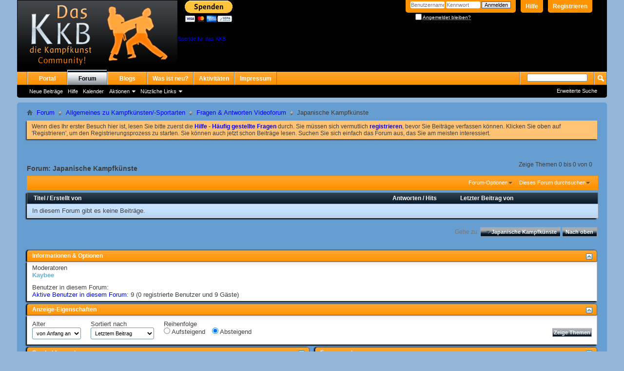

--- FILE ---
content_type: text/html; charset=ISO-8859-1
request_url: https://www.kampfkunst-board.info/forum/forumdisplay.php?123-Japanische-Kampfk%C3%BCnste&s=851715ea1cc394823c7d67b0c6f4b4ea
body_size: 10368
content:
<!DOCTYPE html PUBLIC "-//W3C//DTD XHTML 1.0 Transitional//EN" "http://www.w3.org/TR/xhtml1/DTD/xhtml1-transitional.dtd">
<html xmlns="http://www.w3.org/1999/xhtml" dir="ltr" lang="de" id="vbulletin_html">
<head>
	<meta http-equiv="Content-Type" content="text/html; charset=ISO-8859-1" />
<meta id="e_vb_meta_bburl" name="vb_meta_bburl" content="https://www.kampfkunst-board.info/forum" />
<base href="https://www.kampfkunst-board.info/forum/" /><!--[if IE]></base><![endif]-->
<meta name="generator" content="vBulletin 4.2.5" />

	<link rel="Shortcut Icon" href="https://www.kampfkunst-board.info/forum/favicon.ico" type="image/x-icon" />


		<meta name="keywords" content="Japanische Kampfkünste, KKB,Kampfkunst-Board,Kampfkunst, Kampfsport,Gesundheit,Training,Filipino,Boxen,Kickboxen,Muay Thai,MMA,BJJ,Judo,Karate,Kung Fu,Wing Tsun,Wing Chun,JuJutsu,Sambo,Luta Livre,Free Fight,UFC,Ultimate Fighting,Bruce Lee,Jeet Kune Do,Aikido,Ninja,Ninjutsu,TKD,Taekwondo,Selbsrverteidigung,SV,Security,Budo,Krafttraining" />
		<meta name="description" content="" />





	
		<script type="text/javascript" src="https://ajax.googleapis.com/ajax/libs/yui/2.9.0/build/yuiloader-dom-event/yuiloader-dom-event.js"></script>
	

<script type="text/javascript">
<!--
	if (typeof YAHOO === 'undefined') // Load ALL YUI Local
	{
		document.write('<script type="text/javascript" src="clientscript/yui/yuiloader-dom-event/yuiloader-dom-event.js?v=425"><\/script>');
		document.write('<script type="text/javascript" src="clientscript/yui/connection/connection-min.js?v=425"><\/script>');
		var yuipath = 'clientscript/yui';
		var yuicombopath = '';
		var remoteyui = false;
	}
	else	// Load Rest of YUI remotely (where possible)
	{
		var yuipath = 'https://ajax.googleapis.com/ajax/libs/yui/2.9.0/build';
		var yuicombopath = '';
		var remoteyui = true;
		if (!yuicombopath)
		{
			document.write('<script type="text/javascript" src="https://ajax.googleapis.com/ajax/libs/yui/2.9.0/build/connection/connection-min.js?v=425"><\/script>');
		}
	}
	var SESSIONURL = "s=212dc10dc6c33257ce705514a23d94a2&";
	var SECURITYTOKEN = "guest";
	var IMGDIR_MISC = "https://www.kampfkunst-board.info/forum/images/misc";
	var IMGDIR_BUTTON = "https://www.kampfkunst-board.info/forum/images/buttons";
	var vb_disable_ajax = parseInt("0", 10);
	var SIMPLEVERSION = "425";
	var BBURL = "https://www.kampfkunst-board.info/forum";
	var LOGGEDIN = 0 > 0 ? true : false;
	var THIS_SCRIPT = "forumdisplay";
	var RELPATH = "forumdisplay.php?123-Japanische-Kampfk%C3%BCnste";
	var PATHS = {
		forum : "https://www.kampfkunst-board.info/forum",
		cms   : "https://www.kampfkunst-board.info",
		blog  : ""
	};
	var AJAXBASEURL = "https://www.kampfkunst-board.info/forum/";
// -->
</script>
<script type="text/javascript" src="https://www.kampfkunst-board.info/forum/clientscript/vbulletin-core.js?v=425"></script>



	<link rel="alternate" type="application/rss+xml" title="Kampfkunst-Board RSS-Feed" href="https://www.kampfkunst-board.info/forum/external.php?type=RSS2" />
	
		<link rel="alternate" type="application/rss+xml" title="Kampfkunst-Board - Japanische Kampfkünste - RSS-Feed" href="https://www.kampfkunst-board.info/forum/external.php?type=RSS2&amp;forumids=123" />
	



	<link rel="stylesheet" type="text/css" href="clientscript/vbulletin_css/style00045l/main-rollup.css?d=1575363100" />
        

	<!--[if lt IE 8]>
	<link rel="stylesheet" type="text/css" href="clientscript/vbulletin_css/style00045l/popupmenu-ie.css?d=1575363100" />
	<link rel="stylesheet" type="text/css" href="clientscript/vbulletin_css/style00045l/vbulletin-ie.css?d=1575363100" />
	<link rel="stylesheet" type="text/css" href="clientscript/vbulletin_css/style00045l/vbulletin-chrome-ie.css?d=1575363100" />
	<link rel="stylesheet" type="text/css" href="clientscript/vbulletin_css/style00045l/vbulletin-formcontrols-ie.css?d=1575363100" />
	<link rel="stylesheet" type="text/css" href="clientscript/vbulletin_css/style00045l/editor-ie.css?d=1575363100" />
	<![endif]-->


        <link href="https://groups.tapatalk-cdn.com/static/manifest/manifest.json" rel="manifest">
        
        <meta name="apple-itunes-app" content="app-id=307880732, affiliate-data=at=10lR7C, app-argument=tapatalk://www.kampfkunst-board.info/forum?location=forum&page=1&perpage=35&fid=123" />
        
	<title>Japanische Kampfkünste</title>
	
	<script type="text/javascript" src="clientscript/vbulletin_read_marker.js?v=425"></script>
	
	
		<link rel="stylesheet" type="text/css" href="clientscript/vbulletin_css/style00045l/forumdisplay-rollup.css?d=1575363100" />
	

	<!--[if lt IE 8]>
	<script type="text/javascript" src="clientscript/vbulletin-threadlist-ie.js?v=425"></script>
		<link rel="stylesheet" type="text/css" href="clientscript/vbulletin_css/style00045l/toolsmenu-ie.css?d=1575363100" />
	<link rel="stylesheet" type="text/css" href="clientscript/vbulletin_css/style00045l/forumbits-ie.css?d=1575363100" />
	<link rel="stylesheet" type="text/css" href="clientscript/vbulletin_css/style00045l/forumdisplay-ie.css?d=1575363100" />
	<link rel="stylesheet" type="text/css" href="clientscript/vbulletin_css/style00045l/threadlist-ie.css?d=1575363100" />
	<link rel="stylesheet" type="text/css" href="clientscript/vbulletin_css/style00045l/options-ie.css?d=1575363100" />
	<![endif]-->
	<link rel="stylesheet" type="text/css" href="clientscript/vbulletin_css/style00045l/additional.css?d=1575363100" />

</head>

<body>

<div class="above_body"> <!-- closing tag is in template navbar -->
<div id="header" class="floatcontainer doc_header">
	<div><a name="top" href="https://www.kampfkunst-board.info/forum/forum.php?s=212dc10dc6c33257ce705514a23d94a2" class="logo-image"><img src="https://www.kampfkunst-board.info/forum/roland/kkb_logo.png" alt="Kampfkunst-Board - Powered by vBulletin" /></a></div>
	<div id="toplinks" class="toplinks">
		
			<ul class="nouser">
			
				<li><a href="register.php?s=212dc10dc6c33257ce705514a23d94a2" rel="nofollow">Registrieren</a></li>
			
				<li><a rel="help" href="faq.php?s=212dc10dc6c33257ce705514a23d94a2">Hilfe</a></li>
				<li>
			<script type="text/javascript" src="clientscript/vbulletin_md5.js?v=425"></script>
			<form id="navbar_loginform" action="login.php?s=212dc10dc6c33257ce705514a23d94a2&amp;do=login" method="post" onsubmit="md5hash(vb_login_password, vb_login_md5password, vb_login_md5password_utf, 0)">
				<fieldset id="logindetails" class="logindetails">
					<div>
						<div>
					<input type="text" class="textbox default-value" name="vb_login_username" id="navbar_username" size="10" accesskey="u" tabindex="101" value="Benutzername" />
					<input type="password" class="textbox" tabindex="102" name="vb_login_password" id="navbar_password" size="10" />
					<input type="text" class="textbox default-value" tabindex="102" name="vb_login_password_hint" id="navbar_password_hint" size="10" value="Kennwort" style="display:none;" />
					<input type="submit" class="loginbutton" tabindex="104" value="Anmelden" title="Gib zur Anmeldung deinen Benutzernamen und dein Kennwort in die dafür vorgesehenen Textfelder ein oder klicke auf die 'Registrieren'-Schaltfläche, um ein neues Benutzerkonto anzulegen." accesskey="s" />
						</div>
					</div>
				</fieldset>
				<div id="remember" class="remember">
					<label for="cb_cookieuser_navbar"><input type="checkbox" name="cookieuser" value="1" id="cb_cookieuser_navbar" class="cb_cookieuser_navbar" accesskey="c" tabindex="103" /> <acronym style="border-bottom: 1px dotted #000000; cursor: help;" title="Du bleibst angemeldet, bis du dich selbst abmeldest.">Angemeldet bleiben?</acronym></label>
				</div>

				<input type="hidden" name="s" value="212dc10dc6c33257ce705514a23d94a2" />
				<input type="hidden" name="securitytoken" value="guest" />
				<input type="hidden" name="do" value="login" />
				<input type="hidden" name="vb_login_md5password" />
				<input type="hidden" name="vb_login_md5password_utf" />
			</form>
			<script type="text/javascript">
			YAHOO.util.Dom.setStyle('navbar_password_hint', "display", "inline");
			YAHOO.util.Dom.setStyle('navbar_password', "display", "none");
			vB_XHTML_Ready.subscribe(function()
			{
			//
				YAHOO.util.Event.on('navbar_username', "focus", navbar_username_focus);
				YAHOO.util.Event.on('navbar_username', "blur", navbar_username_blur);
				YAHOO.util.Event.on('navbar_password_hint', "focus", navbar_password_hint);
				YAHOO.util.Event.on('navbar_password', "blur", navbar_password);
			});
			
			function navbar_username_focus(e)
			{
			//
				var textbox = YAHOO.util.Event.getTarget(e);
				if (textbox.value == 'Benutzername')
				{
				//
					textbox.value='';
					textbox.style.color='#000000';
				}
			}

			function navbar_username_blur(e)
			{
			//
				var textbox = YAHOO.util.Event.getTarget(e);
				if (textbox.value == '')
				{
				//
					textbox.value='Benutzername';
					textbox.style.color='#777777';
				}
			}
			
			function navbar_password_hint(e)
			{
			//
				var textbox = YAHOO.util.Event.getTarget(e);
				
				YAHOO.util.Dom.setStyle('navbar_password_hint', "display", "none");
				YAHOO.util.Dom.setStyle('navbar_password', "display", "inline");
				YAHOO.util.Dom.get('navbar_password').focus();
			}

			function navbar_password(e)
			{
			//
				var textbox = YAHOO.util.Event.getTarget(e);
				
				if (textbox.value == '')
				{
					YAHOO.util.Dom.setStyle('navbar_password_hint', "display", "inline");
					YAHOO.util.Dom.setStyle('navbar_password', "display", "none");
				}
			}
			</script>
				</li>
				
			</ul>
		
	</div>
	<div class="ad_global_header">
		<form action="https://www.paypal.com/cgi-bin/webscr" method="post" target="_top">
<input type="hidden" name="cmd" value="_s-xclick" />
<input type="hidden" name="hosted_button_id" value="VJ94ES7TY8954" />
<input type="image" src="https://www.paypalobjects.com/de_DE/DE/i/btn/btn_donateCC_LG.gif" border="0" name="submit" title="PayPal - The safer, easier way to pay online!" alt="Spenden mit dem PayPal-Button" />
<img alt="" border="0" src="https://www.paypal.com/de_DE/i/scr/pixel.gif" width="1" height="1" />
</form>
<br>
<br>
<a href="https://www.paypal.com/cgi-bin/webscr?cmd=_s-xclick&hosted_button_id=VJ94ES7TY8954&source=url">Spende für das KKB</a> 
		
	</div>
	<hr />
</div>

<div id="navbar" class="navbar">
	<ul id="navtabs" class="navtabs floatcontainer">
		
		
	
		<li  id="tab_mja5_574">
			<a class="navtab" href="/">Portal</a>
		</li>
		
		

	
		<li class="selected" id="vbtab_forum">
			<a class="navtab" href="forum.php?s=212dc10dc6c33257ce705514a23d94a2">Forum</a>
		</li>
		
		
			<ul class="floatcontainer">
				
					
						
							<li id="vbflink_newposts"><a href="search.php?s=212dc10dc6c33257ce705514a23d94a2&amp;do=getnew&amp;contenttype=vBForum_Post">Neue Beiträge</a></li>
						
					
				
					
						
							<li id="vbflink_faq"><a href="faq.php?s=212dc10dc6c33257ce705514a23d94a2">Hilfe</a></li>
						
					
				
					
						
							<li id="vbflink_calendar"><a href="calendar.php?s=212dc10dc6c33257ce705514a23d94a2">Kalender</a></li>
						
					
				
					
						<li class="popupmenu" id="vbmenu_actions">
							<a href="javascript://" class="popupctrl">Aktionen</a>
							<ul class="popupbody popuphover">
								
									<li id="vbalink_mfr"><a href="forumdisplay.php?s=212dc10dc6c33257ce705514a23d94a2&amp;do=markread&amp;markreadhash=guest">Alle Foren als gelesen markieren</a></li>
								
							</ul>
						</li>
					
				
					
						<li class="popupmenu" id="vbmenu_qlinks">
							<a href="javascript://" class="popupctrl">Nützliche Links</a>
							<ul class="popupbody popuphover">
								
									<li id="vbqlink_posts"><a href="search.php?s=212dc10dc6c33257ce705514a23d94a2&amp;do=getdaily&amp;contenttype=vBForum_Post">Heutige Beiträge</a></li>
								
									<li id="vbqlink_leaders"><a href="showgroups.php?s=212dc10dc6c33257ce705514a23d94a2">Forum-Mitarbeiter anzeigen </a></li>
								
							</ul>
						</li>
					
				
			</ul>
		

	
		<li  id="vbtab_blog">
			<a class="navtab" href="blog.php?s=212dc10dc6c33257ce705514a23d94a2">Blogs</a>
		</li>
		
		

	
		<li  id="vbtab_whatsnew">
			<a class="navtab" href="search.php?s=212dc10dc6c33257ce705514a23d94a2&amp;do=getnew&amp;contenttype=vBForum_Post">Was ist neu?</a>
		</li>
		
		

	
		<li  id="vbtab_activity">
			<a class="navtab" href="activity.php?s=212dc10dc6c33257ce705514a23d94a2">Aktivitäten</a>
		</li>
		
		

		
	<li><a class="navtab" href="impressum.php?s=212dc10dc6c33257ce705514a23d94a2&amp;">Impressum</a></li>

	</ul>
	
		<div id="globalsearch" class="globalsearch">
			<form action="search.php?s=212dc10dc6c33257ce705514a23d94a2&amp;do=process" method="post" id="navbar_search" class="navbar_search">
				
				<input type="hidden" name="securitytoken" value="guest" />
				<input type="hidden" name="do" value="process" />
				<span class="textboxcontainer"><span><input type="text" value="" name="query" class="textbox" tabindex="99"/></span></span>
				<span class="buttoncontainer"><span><input type="image" class="searchbutton" src="https://www.kampfkunst-board.info/forum/images/buttons/search.png" name="submit" onclick="document.getElementById('navbar_search').submit;" tabindex="100"/></span></span>
			</form>
			<ul class="navbar_advanced_search">
				<li><a href="search.php?s=212dc10dc6c33257ce705514a23d94a2&amp;search_type=1" accesskey="4">Erweiterte Suche</a></li>
				
			</ul>
		</div>
	
</div>
</div><!-- closing div for above_body -->

<div class="body_wrapper">
<div id="breadcrumb" class="breadcrumb">
	<ul class="floatcontainer">
		<li class="navbithome"><a href="index.php?s=212dc10dc6c33257ce705514a23d94a2" accesskey="1"><img src="https://www.kampfkunst-board.info/forum/images/misc/navbit-home.png" alt="Startseite" /></a></li>
		
	<li class="navbit"><a href="https://www.kampfkunst-board.info/forum/forum.php?s=212dc10dc6c33257ce705514a23d94a2">Forum</a></li>

	<li class="navbit"><a href="https://www.kampfkunst-board.info/forum/forumdisplay.php?14-Allgemeines-zu-Kampfk%C3%BCnsten-Sportarten&amp;s=212dc10dc6c33257ce705514a23d94a2">Allgemeines zu Kampfkünsten/-Sportarten</a></li>

	<li class="navbit"><a href="https://www.kampfkunst-board.info/forum/forumdisplay.php?116-Fragen-Antworten-Videoforum&amp;s=212dc10dc6c33257ce705514a23d94a2">Fragen &amp; Antworten Videoforum</a></li>

		
	<li class="navbit lastnavbit"><span>Japanische Kampfkünste</span></li>

	</ul>
	<hr />
</div>





	<form action="profile.php?do=dismissnotice" method="post" id="notices" class="notices">
		<input type="hidden" name="do" value="dismissnotice" />
		<input type="hidden" name="s" value="s=212dc10dc6c33257ce705514a23d94a2&amp;" />
		<input type="hidden" name="securitytoken" value="guest" />
		<input type="hidden" id="dismiss_notice_hidden" name="dismiss_noticeid" value="" />
		<input type="hidden" name="url" value="" />
		<ol>
			<li class="restore" id="navbar_notice_1">
	
	Wenn dies Ihr erster Besuch hier ist,
		lesen Sie bitte zuerst die <a href="faq.php?s=212dc10dc6c33257ce705514a23d94a2" target="_blank"><b>Hilfe - Häufig gestellte Fragen</b></a>
		durch. Sie müssen sich vermutlich <a href="register.php?s=212dc10dc6c33257ce705514a23d94a2" target="_blank"><b>registrieren</b></a>,
		bevor Sie Beiträge verfassen können. Klicken Sie oben auf 'Registrieren', um den Registrierungsprozess zu
		starten. Sie können auch jetzt schon Beiträge lesen. Suchen Sie sich einfach das Forum aus, das Sie am meisten
		interessiert.
</li>
		</ol>
	</form>




<div id="above_threadlist" class="above_threadlist">

	
	<div class="threadpagenav">
		
		<div id="threadpagestats" class="threadpagestats">Zeige Themen 0 bis 0 von 0</div>
	</div>
	
</div>
<div id="pagetitle" class="pagetitle">
	<h1>Forum: <span class="forumtitle">Japanische Kampfkünste</span></h1>
	
</div>

	
	<div id="above_threadlist_controls" class="above_threadlist_controls toolsmenu">
		<div>
		<ul class="popupgroup forumdisplaypopups" id="forumdisplaypopups">
			<li class="popupmenu nohovermenu" id="forumtools">
				<h6><a href="javascript://" class="popupctrl" rel="nofollow">Forum-Optionen</a></h6>
				<ul class="popupbody popuphover">
					
						<li>
							<a href="https://www.kampfkunst-board.info/forum/forumdisplay.php?s=212dc10dc6c33257ce705514a23d94a2&amp;do=markread&amp;f=123&amp;markreadhash=guest" rel="nofollow" onclick="return mark_forum_and_threads_read(123);">
								Dieses Forum als gelesen markieren
							</a>
						</li>
						
					<li><a href="https://www.kampfkunst-board.info/forum/forumdisplay.php?116-Fragen-Antworten-Videoforum&amp;s=212dc10dc6c33257ce705514a23d94a2" rel="nofollow">Eine Ebene nach oben</a></li>
				</ul>
			</li>
                        
			<li class="popupmenu nohovermenu forumsearch menusearch" id="forumsearch">
				<h6><a href="javascript://" class="popupctrl">Dieses Forum durchsuchen</a></h6>
				<form action="search.php?do=process" method="get">
				<ul class="popupbody popuphover">
					<li>
						<input type="text" class="searchbox" name="q" value="Suchen..." />
						<input type="submit" class="button" value="Suchen" />
					</li>
					<li class="formsubmit" id="popupsearch">
						<div class="submitoptions">
							<label><input type="radio" name="showposts" value="0" checked="checked" /> Zeige Themen</label>
							<label><input type="radio" name="showposts" value="1" /> Zeige Beiträge</label>
						</div>
						<div class="advancedsearchlink"><a href="search.php?s=212dc10dc6c33257ce705514a23d94a2&amp;search_type=1&amp;contenttype=vBForum_Post&amp;forumchoice[]=123" rel="nofollow">Erweiterte Suche</a></div>

					</li>
				</ul>
				<input type="hidden" name="s" value="212dc10dc6c33257ce705514a23d94a2" />
				<input type="hidden" name="securitytoken" value="guest" />
				<input type="hidden" name="do" value="process" />
				<input type="hidden" name="contenttype" value="vBForum_Post" />
				<input type="hidden" name="forumchoice[]" value="123" />
				<input type="hidden" name="childforums" value="1" />
				<input type="hidden" name="exactname" value="1" />
				</form>
			</li>
			



		</ul>
			
		</div>
	</div>
	






<div id="threadlist" class="threadlist">
	<form id="thread_inlinemod_form" action="https://www.kampfkunst-board.info/forum/inlinemod.php?forumid=123" method="post">
		<h2 class="hidden">Themen im Forum</h2>

		<div>
			<div class="threadlisthead table">
				<div>
				<span class="threadinfo">
					<span class="threadtitle">
						<a href="https://www.kampfkunst-board.info/forum/forumdisplay.php?123-Japanische-Kampfk%C3%BCnste&amp;s=212dc10dc6c33257ce705514a23d94a2&amp;sort=title&amp;order=asc" rel="nofollow">Titel</a> /
						<a href="https://www.kampfkunst-board.info/forum/forumdisplay.php?123-Japanische-Kampfk%C3%BCnste&amp;s=212dc10dc6c33257ce705514a23d94a2&amp;sort=postusername&amp;order=asc" rel="nofollow">Erstellt von</a>
					</span>
				</span>
				

					<span class="threadstats td"><a href="https://www.kampfkunst-board.info/forum/forumdisplay.php?123-Japanische-Kampfk%C3%BCnste&amp;s=212dc10dc6c33257ce705514a23d94a2&amp;sort=replycount&amp;order=desc" rel="nofollow">Antworten</a> / <a href="https://www.kampfkunst-board.info/forum/forumdisplay.php?123-Japanische-Kampfk%C3%BCnste&amp;s=212dc10dc6c33257ce705514a23d94a2&amp;sort=views&amp;order=desc" rel="nofollow">Hits</a></span>
					<span class="threadlastpost td"><a href="https://www.kampfkunst-board.info/forum/forumdisplay.php?123-Japanische-Kampfk%C3%BCnste&amp;s=212dc10dc6c33257ce705514a23d94a2&amp;sort=lastpost&amp;order=asc" rel="nofollow">Letzter Beitrag von</a></span>
					
				
				</div>
			</div>

			
			
				<div class="threadbit">
					<p class="nonthread">
					
						<strong>In diesem Forum gibt es keine Beiträge.</strong>
					
					</p>
				</div>
			
		</div>
		<hr />

		<div class="noinlinemod forumfoot">
		
		</div>

		<input type="hidden" name="url" value="" />
		<input type="hidden" name="s" value="212dc10dc6c33257ce705514a23d94a2" />
		<input type="hidden" name="securitytoken" value="guest" />
		<input type="hidden" name="forumid" value="123" />
	</form>
</div>



<div id="below_threadlist" class="noinlinemod below_threadlist">
	
	<div class="threadpagenav">
		
		<div class="clear"></div>
<div class="navpopupmenu popupmenu nohovermenu" id="forumdisplay_navpopup">
	
		<span class="shade">Gehe zu:</span>
		<a href="https://www.kampfkunst-board.info/forum/forumdisplay.php?123-Japanische-Kampfk%C3%BCnste&amp;s=212dc10dc6c33257ce705514a23d94a2" class="popupctrl"><span class="ctrlcontainer">Japanische Kampfkünste</span></a>
		<a href="forumdisplay.php?123-Japanische-Kampfk%C3%BCnste#top" class="textcontrol" onclick="document.location.hash='top';return false;">Nach oben</a>
	
	<ul class="navpopupbody popupbody popuphover">
		
		<li class="optionlabel">Bereiche</li>
		<li><a href="usercp.php?s=212dc10dc6c33257ce705514a23d94a2">Benutzerkontrollzentrum</a></li>
		<li><a href="private.php?s=212dc10dc6c33257ce705514a23d94a2">Private Nachrichten</a></li>
		<li><a href="https://www.kampfkunst-board.info/forum/subscription.php?s=212dc10dc6c33257ce705514a23d94a2">Abonnements</a></li>
		<li><a href="online.php?s=212dc10dc6c33257ce705514a23d94a2">Wer ist online</a></li>
		<li><a href="search.php?s=212dc10dc6c33257ce705514a23d94a2">Foren durchsuchen</a></li>
		<li><a href="https://www.kampfkunst-board.info/forum/forum.php?s=212dc10dc6c33257ce705514a23d94a2">Forum-Startseite</a></li>
		
			<li class="optionlabel">Foren</li>
			
		
			
				<li><a href="https://www.kampfkunst-board.info/forum/forumdisplay.php?61-Informationen-Co&amp;s=212dc10dc6c33257ce705514a23d94a2">Informationen &amp; Co</a>
					<ol class="d1">
						
		
			
				<li><a href="https://www.kampfkunst-board.info/forum/forumdisplay.php?62-Board-Regeln-und-Board-News&amp;s=212dc10dc6c33257ce705514a23d94a2">Board Regeln und Board News</a></li>
			
		
			
				<li><a href="https://www.kampfkunst-board.info/forum/forumdisplay.php?4-Termine-Infos-Lehrg%C3%A4nge-Seminare-Turniere&amp;s=212dc10dc6c33257ce705514a23d94a2">Termine &amp; Infos, Lehrgänge, Seminare, Turniere</a>
					<ol class="d2">
						
		
			
				<li><a href="https://www.kampfkunst-board.info/forum/forumdisplay.php?82-Termine-Infos-zu-Lehrg%C3%A4ngen-und-Seminaren&amp;s=212dc10dc6c33257ce705514a23d94a2">Termine &amp; Infos zu Lehrgängen und Seminaren</a></li>
			
		
			
				<li><a href="https://www.kampfkunst-board.info/forum/forumdisplay.php?100-Termine-Infos-zu-besonderen-Lehrg%C3%A4ngen-und-Seminaren&amp;s=212dc10dc6c33257ce705514a23d94a2">Termine &amp; Infos zu besonderen Lehrgängen und Seminaren</a></li>
			
		
			
				<li><a href="https://www.kampfkunst-board.info/forum/forumdisplay.php?83-Termine-Infos-zu-Turnieren-KK-Veranstaltungen&amp;s=212dc10dc6c33257ce705514a23d94a2">Termine &amp; Infos zu Turnieren, KK Veranstaltungen</a></li>
			
		
			
				<li><a href="https://www.kampfkunst-board.info/forum/forumdisplay.php?57-Nikolaus-Budo-Lehrgang&amp;s=212dc10dc6c33257ce705514a23d94a2">Nikolaus Budo Lehrgang</a></li>
			
		
			
				<li><a href="https://www.kampfkunst-board.info/forum/forumdisplay.php?102-Benefiz-Veranstaltungen&amp;s=212dc10dc6c33257ce705514a23d94a2">Benefiz-Veranstaltungen</a></li>
			
		
			
				<li><a href="https://www.kampfkunst-board.info/forum/forumdisplay.php?103-Seminare-au%C3%9Ferhalb-Deutschlands&amp;s=212dc10dc6c33257ce705514a23d94a2">Seminare außerhalb Deutschlands</a></li>
			
		
			
					</ol>
				</li>
			
		
			
				<li><a href="https://www.kampfkunst-board.info/forum/forumdisplay.php?50-Suche-Verein-Schule-Club-Trainingspartner-freie-Gruppe&amp;s=212dc10dc6c33257ce705514a23d94a2">Suche: Verein, Schule, Club, Trainingspartner, freie Gruppe</a>
					<ol class="d2">
						
		
			
				<li><a href="https://www.kampfkunst-board.info/forum/forumdisplay.php?85-Training-im-Ausland&amp;s=212dc10dc6c33257ce705514a23d94a2">Training im Ausland</a></li>
			
		
			
					</ol>
				</li>
			
		
			
				<li><a href="https://www.kampfkunst-board.info/forum/forumdisplay.php?105-Schulen-Clubs-Vereine-Trainingsgruppen&amp;s=212dc10dc6c33257ce705514a23d94a2">Schulen, Clubs, Vereine, Trainingsgruppen</a></li>
			
		
			
					</ol>
				</li>
			
		
			
				<li><a href="https://www.kampfkunst-board.info/forum/forumdisplay.php?1-Neu-im-KKB-Neu-in-den-Kampfk%C3%BCnsten&amp;s=212dc10dc6c33257ce705514a23d94a2">Neu im KKB / Neu in den Kampfkünsten</a>
					<ol class="d1">
						
		
			
				<li><a href="https://www.kampfkunst-board.info/forum/forumdisplay.php?63-Wer-bin-ich-Ecke&amp;s=212dc10dc6c33257ce705514a23d94a2">Wer bin ich? - Ecke</a></li>
			
		
			
				<li><a href="https://www.kampfkunst-board.info/forum/forumdisplay.php?43-Anf%C3%A4ngerfragen-Das-Forum-f%C3%BCr-Kampfkunst-Einsteiger&amp;s=212dc10dc6c33257ce705514a23d94a2">Anfängerfragen - Das Forum für Kampfkunst-Einsteiger</a></li>
			
		
			
					</ol>
				</li>
			
		
			
				<li><a href="https://www.kampfkunst-board.info/forum/forumdisplay.php?5-Kampfk%C3%BCnste-Kampfsportarten&amp;s=212dc10dc6c33257ce705514a23d94a2">Kampfkünste / Kampfsportarten</a>
					<ol class="d1">
						
		
			
				<li><a href="https://www.kampfkunst-board.info/forum/forumdisplay.php?6-Arnis-Eskrima-Kali&amp;s=212dc10dc6c33257ce705514a23d94a2">Arnis, Eskrima, Kali</a></li>
			
		
			
				<li><a href="https://www.kampfkunst-board.info/forum/forumdisplay.php?10-Capoeira-Akrobatik-in-der-Kampfkunst&amp;s=212dc10dc6c33257ce705514a23d94a2">Capoeira, Akrobatik in der Kampfkunst</a>
					<ol class="d2">
						
		
			
				<li><a href="https://www.kampfkunst-board.info/forum/forumdisplay.php?79-Video-Clip-Diskussionen-zu-Capoeira-und-KK-Akrobatik&amp;s=212dc10dc6c33257ce705514a23d94a2">Video-Clip Diskussionen zu Capoeira und KK Akrobatik</a></li>
			
		
			
					</ol>
				</li>
			
		
			
				<li><a href="https://www.kampfkunst-board.info/forum/forumdisplay.php?51-Chinesische-Kampf-und-Bewegungsk%C3%BCnste&amp;s=212dc10dc6c33257ce705514a23d94a2">Chinesische Kampf- und Bewegungskünste</a>
					<ol class="d2">
						
		
			
				<li><a href="https://www.kampfkunst-board.info/forum/forumdisplay.php?25-Kung-Fu-Wushu-Kuoshu-Sanda-Lei-Tai&amp;s=212dc10dc6c33257ce705514a23d94a2">Kung Fu, Wushu, Kuoshu Sanda, Lei Tai</a></li>
			
		
			
				<li><a href="https://www.kampfkunst-board.info/forum/forumdisplay.php?52-Taijiquan-Qigong-Neigong-Tuishou-Baguazhang-Xingyiquan&amp;s=212dc10dc6c33257ce705514a23d94a2">Taijiquan, Qigong-Neigong Tuishou, Baguazhang, Xingyiquan</a></li>
			
		
			
				<li><a href="https://www.kampfkunst-board.info/forum/forumdisplay.php?96-Eventforum-Chinesische-Kampf-und-Bewegungsk%C3%BCnste&amp;s=212dc10dc6c33257ce705514a23d94a2">Eventforum Chinesische Kampf- und Bewegungskünste</a></li>
			
		
			
				<li><a href="https://www.kampfkunst-board.info/forum/forumdisplay.php?95-Video-Clips-Chinesische-Kampf-und-Bewegungsk%C3%BCnste&amp;s=212dc10dc6c33257ce705514a23d94a2">Video-Clips Chinesische Kampf- und Bewegungskünste</a></li>
			
		
			
				<li><a href="https://www.kampfkunst-board.info/forum/forumdisplay.php?106-Sinologische-Fragen-im-Chinaforum&amp;s=212dc10dc6c33257ce705514a23d94a2">Sinologische Fragen im Chinaforum</a></li>
			
		
			
					</ol>
				</li>
			
		
			
				<li><a href="https://www.kampfkunst-board.info/forum/forumdisplay.php?65-Europ%C3%A4ische-Kampfk%C3%BCnste&amp;s=212dc10dc6c33257ce705514a23d94a2">Europäische Kampfkünste</a>
					<ol class="d2">
						
		
			
				<li><a href="https://www.kampfkunst-board.info/forum/forumdisplay.php?84-Bibliothek-Europ%C3%A4ische-Kampfk%C3%BCnste&amp;s=212dc10dc6c33257ce705514a23d94a2">Bibliothek - Europäische Kampfkünste</a></li>
			
		
			
					</ol>
				</li>
			
		
			
				<li><a href="https://www.kampfkunst-board.info/forum/forumdisplay.php?88-Grappling&amp;s=212dc10dc6c33257ce705514a23d94a2">Grappling</a>
					<ol class="d2">
						
		
			
				<li><a href="https://www.kampfkunst-board.info/forum/forumdisplay.php?89-Videoclips-Grappling&amp;s=212dc10dc6c33257ce705514a23d94a2">Videoclips Grappling</a></li>
			
		
			
				<li><a href="https://www.kampfkunst-board.info/forum/forumdisplay.php?91-Eventforum-Grappling&amp;s=212dc10dc6c33257ce705514a23d94a2">Eventforum Grappling</a></li>
			
		
			
					</ol>
				</li>
			
		
			
				<li><a href="https://www.kampfkunst-board.info/forum/forumdisplay.php?77-Hybrid-und-SV-Kampfk%C3%BCnste&amp;s=212dc10dc6c33257ce705514a23d94a2">Hybrid und SV-Kampfkünste</a>
					<ol class="d2">
						
		
			
				<li><a href="https://www.kampfkunst-board.info/forum/forumdisplay.php?136-Krav-Maga-und-Derivate&amp;s=212dc10dc6c33257ce705514a23d94a2">Krav Maga und Derivate</a></li>
			
		
			
				<li><a href="https://www.kampfkunst-board.info/forum/forumdisplay.php?137-Kempo&amp;s=212dc10dc6c33257ce705514a23d94a2">Kempo</a></li>
			
		
			
				<li><a href="https://www.kampfkunst-board.info/forum/forumdisplay.php?104-Event-und-Seminarberichte&amp;s=212dc10dc6c33257ce705514a23d94a2">Event- und Seminarberichte</a></li>
			
		
			
				<li><a href="https://www.kampfkunst-board.info/forum/forumdisplay.php?111-Hybrid-SV-Kampfk%C3%BCnste-Video-Forum&amp;s=212dc10dc6c33257ce705514a23d94a2">Hybrid SV Kampfkünste Video Forum</a></li>
			
		
			
					</ol>
				</li>
			
		
			
				<li><a href="https://www.kampfkunst-board.info/forum/forumdisplay.php?12-Japanische-Kampfk%C3%BCnste&amp;s=212dc10dc6c33257ce705514a23d94a2">Japanische Kampfkünste</a>
					<ol class="d2">
						
		
			
				<li><a href="https://www.kampfkunst-board.info/forum/forumdisplay.php?110-Erlebnisberichte-Seminarberichte&amp;s=212dc10dc6c33257ce705514a23d94a2">Erlebnisberichte/Seminarberichte</a></li>
			
		
			
					</ol>
				</li>
			
		
			
				<li><a href="https://www.kampfkunst-board.info/forum/forumdisplay.php?48-Jeet-Kune-Do&amp;s=212dc10dc6c33257ce705514a23d94a2">Jeet Kune Do</a></li>
			
		
			
				<li><a href="https://www.kampfkunst-board.info/forum/forumdisplay.php?92-Ju-Jutsu&amp;s=212dc10dc6c33257ce705514a23d94a2">Ju-Jutsu</a></li>
			
		
			
				<li><a href="https://www.kampfkunst-board.info/forum/forumdisplay.php?7-Karate-Kobud%C5%8D&amp;s=212dc10dc6c33257ce705514a23d94a2">Karate, Kobud&#333;</a></li>
			
		
			
				<li><a href="https://www.kampfkunst-board.info/forum/forumdisplay.php?109-Kickboxen-Muay-Thai-Savate-Boxen&amp;s=212dc10dc6c33257ce705514a23d94a2">Kickboxen, Muay Thai, Savate, Boxen</a>
					<ol class="d2">
						
		
			
				<li><a href="https://www.kampfkunst-board.info/forum/forumdisplay.php?108-Boxen&amp;s=212dc10dc6c33257ce705514a23d94a2">Boxen</a></li>
			
		
			
				<li><a href="https://www.kampfkunst-board.info/forum/forumdisplay.php?9-Kickboxen-Savate-K-1&amp;s=212dc10dc6c33257ce705514a23d94a2">Kickboxen, Savate, K-1.</a></li>
			
		
			
				<li><a href="https://www.kampfkunst-board.info/forum/forumdisplay.php?54-Muay-Thai-Muay-Boran-Krabi-Krabong&amp;s=212dc10dc6c33257ce705514a23d94a2">Muay Thai, Muay Boran, Krabi Krabong</a>
					<ol class="d3">
						
		
			
				<li><a href="https://www.kampfkunst-board.info/forum/forumdisplay.php?94-Erlebnisberichte&amp;s=212dc10dc6c33257ce705514a23d94a2">Erlebnisberichte</a></li>
			
		
			
					</ol>
				</li>
			
		
			
				<li><a href="https://www.kampfkunst-board.info/forum/forumdisplay.php?75-Eventforum-Boxen-Kick-Boxen-K1-Muay-Thai&amp;s=212dc10dc6c33257ce705514a23d94a2">Eventforum Boxen, Kick-Boxen, K1, Muay Thai</a></li>
			
		
			
				<li><a href="https://www.kampfkunst-board.info/forum/forumdisplay.php?139-K%C3%A4mpferInnen-gesucht&amp;s=212dc10dc6c33257ce705514a23d94a2">KämpferInnen gesucht</a></li>
			
		
			
					</ol>
				</li>
			
		
			
				<li><a href="https://www.kampfkunst-board.info/forum/forumdisplay.php?13-Koreanische-Kampfk%C3%BCnste&amp;s=212dc10dc6c33257ce705514a23d94a2">Koreanische Kampfkünste</a></li>
			
		
			
				<li><a href="https://www.kampfkunst-board.info/forum/forumdisplay.php?24-MMA-Mixed-Martial-Arts&amp;s=212dc10dc6c33257ce705514a23d94a2">MMA - Mixed Martial Arts</a>
					<ol class="d2">
						
		
			
				<li><a href="https://www.kampfkunst-board.info/forum/forumdisplay.php?74-Eventforum-MMA&amp;s=212dc10dc6c33257ce705514a23d94a2">Eventforum MMA</a>
					<ol class="d3">
						
		
			
				<li><a href="https://www.kampfkunst-board.info/forum/forumdisplay.php?87-Spoiler&amp;s=212dc10dc6c33257ce705514a23d94a2">Spoiler</a></li>
			
		
			
					</ol>
				</li>
			
		
			
				<li><a href="https://www.kampfkunst-board.info/forum/forumdisplay.php?78-Video-Clip-Diskussionen-zu-MMA&amp;s=212dc10dc6c33257ce705514a23d94a2">Video-Clip Diskussionen zu MMA</a></li>
			
		
			
					</ol>
				</li>
			
		
			
				<li><a href="https://www.kampfkunst-board.info/forum/forumdisplay.php?134-Wing-Chun-Yong-Chun&amp;s=212dc10dc6c33257ce705514a23d94a2">Wing Chun / Yong Chun</a>
					<ol class="d2">
						
		
			
				<li><a href="https://www.kampfkunst-board.info/forum/forumdisplay.php?135-Wing-Chun-Videoclips&amp;s=212dc10dc6c33257ce705514a23d94a2">Wing Chun Videoclips</a></li>
			
		
			
				<li><a href="https://www.kampfkunst-board.info/forum/forumdisplay.php?8-Archiv-Wing-Chun-Yong-Chun&amp;s=212dc10dc6c33257ce705514a23d94a2">Archiv Wing Chun / Yong Chun</a>
					<ol class="d3">
						
		
			
				<li><a href="https://www.kampfkunst-board.info/forum/forumdisplay.php?98-Archiv-Wing-Chun-Videoclips&amp;s=212dc10dc6c33257ce705514a23d94a2">Archiv Wing Chun Videoclips</a></li>
			
		
			
					</ol>
				</li>
			
		
			
					</ol>
				</li>
			
		
			
					</ol>
				</li>
			
		
			
				<li><a href="https://www.kampfkunst-board.info/forum/forumdisplay.php?14-Allgemeines-zu-Kampfk%C3%BCnsten-Sportarten&amp;s=212dc10dc6c33257ce705514a23d94a2">Allgemeines zu Kampfkünsten/-Sportarten</a>
					<ol class="d1">
						
		
			
				<li><a href="https://www.kampfkunst-board.info/forum/forumdisplay.php?15-Offenes-Kampfsportarten-Forum&amp;s=212dc10dc6c33257ce705514a23d94a2">Offenes Kampfsportarten Forum</a></li>
			
		
			
				<li><a href="https://www.kampfkunst-board.info/forum/forumdisplay.php?116-Fragen-Antworten-Videoforum&amp;s=212dc10dc6c33257ce705514a23d94a2">Fragen &amp; Antworten Videoforum</a>
					<ol class="d2">
						
		
			
				<li><a href="https://www.kampfkunst-board.info/forum/forumdisplay.php?117-Arnis-Eskrima-Kali&amp;s=212dc10dc6c33257ce705514a23d94a2">Arnis, Eskrima, Kali</a></li>
			
		
			
				<li><a href="https://www.kampfkunst-board.info/forum/forumdisplay.php?118-Capoeira-Akrobatik-in-der-Kampfkunst&amp;s=212dc10dc6c33257ce705514a23d94a2">Capoeira, Akrobatik in der Kampfkunst</a></li>
			
		
			
				<li><a href="https://www.kampfkunst-board.info/forum/forumdisplay.php?119-Chinesische-Kampf-und-Bewegungsk%C3%BCnste&amp;s=212dc10dc6c33257ce705514a23d94a2">Chinesische Kampf- und Bewegungskünste</a></li>
			
		
			
				<li><a href="https://www.kampfkunst-board.info/forum/forumdisplay.php?120-Europ%C3%A4ische-Kampfk%C3%BCnste&amp;s=212dc10dc6c33257ce705514a23d94a2">Europäische Kampfkünste</a></li>
			
		
			
				<li><a href="https://www.kampfkunst-board.info/forum/forumdisplay.php?121-Grappling&amp;s=212dc10dc6c33257ce705514a23d94a2">Grappling</a></li>
			
		
			
				<li><a href="https://www.kampfkunst-board.info/forum/forumdisplay.php?122-Hybrid-und-SV-Kampfk%C3%BCnste&amp;s=212dc10dc6c33257ce705514a23d94a2">Hybrid und SV-Kampfkünste</a></li>
			
		
			
				<li><a href="https://www.kampfkunst-board.info/forum/forumdisplay.php?123-Japanische-Kampfk%C3%BCnste&amp;s=212dc10dc6c33257ce705514a23d94a2">Japanische Kampfkünste</a></li>
			
		
			
				<li><a href="https://www.kampfkunst-board.info/forum/forumdisplay.php?124-Jeet-Kune-Do&amp;s=212dc10dc6c33257ce705514a23d94a2">Jeet Kune Do</a></li>
			
		
			
				<li><a href="https://www.kampfkunst-board.info/forum/forumdisplay.php?128-Ju-Jutsu&amp;s=212dc10dc6c33257ce705514a23d94a2">Ju-Jutsu</a></li>
			
		
			
				<li><a href="https://www.kampfkunst-board.info/forum/forumdisplay.php?126-Karate-Kobud%C5%8D&amp;s=212dc10dc6c33257ce705514a23d94a2">Karate, Kobud&#333;</a></li>
			
		
			
				<li><a href="https://www.kampfkunst-board.info/forum/forumdisplay.php?127-Kickboxen-Muay-Thai-Savate-Boxen&amp;s=212dc10dc6c33257ce705514a23d94a2">Kickboxen, Muay Thai, Savate, Boxen</a></li>
			
		
			
				<li><a href="https://www.kampfkunst-board.info/forum/forumdisplay.php?129-Koreanische-Kampfk%C3%BCnste&amp;s=212dc10dc6c33257ce705514a23d94a2">Koreanische Kampfkünste</a></li>
			
		
			
				<li><a href="https://www.kampfkunst-board.info/forum/forumdisplay.php?130-Krafttraining-Ern%C3%A4hrung-und-Fitness&amp;s=212dc10dc6c33257ce705514a23d94a2">Krafttraining, Ernährung und Fitness</a></li>
			
		
			
				<li><a href="https://www.kampfkunst-board.info/forum/forumdisplay.php?131-MMA-Mixed-Martial-Arts&amp;s=212dc10dc6c33257ce705514a23d94a2">MMA - Mixed Martial Arts</a></li>
			
		
			
				<li><a href="https://www.kampfkunst-board.info/forum/forumdisplay.php?132-Wing-Chun-Yong-Chun&amp;s=212dc10dc6c33257ce705514a23d94a2">Wing Chun / Yong Chun</a></li>
			
		
			
				<li><a href="https://www.kampfkunst-board.info/forum/forumdisplay.php?133-Sonstiges&amp;s=212dc10dc6c33257ce705514a23d94a2">Sonstiges</a></li>
			
		
			
					</ol>
				</li>
			
		
			
				<li><a href="https://www.kampfkunst-board.info/forum/forumdisplay.php?67-Selbstverteidigung-und-Security&amp;s=212dc10dc6c33257ce705514a23d94a2">Selbstverteidigung und Security</a>
					<ol class="d2">
						
		
			
				<li><a href="https://www.kampfkunst-board.info/forum/forumdisplay.php?16-Selbstverteidigung-Anwendung&amp;s=212dc10dc6c33257ce705514a23d94a2">Selbstverteidigung &amp; Anwendung</a></li>
			
		
			
				<li><a href="https://www.kampfkunst-board.info/forum/forumdisplay.php?68-Security&amp;s=212dc10dc6c33257ce705514a23d94a2">Security</a></li>
			
		
			
				<li><a href="https://www.kampfkunst-board.info/forum/forumdisplay.php?80-Video-Clip-Diskussionen-zu-Selbstverteidigung-und-Security&amp;s=212dc10dc6c33257ce705514a23d94a2">Video-Clip Diskussionen zu Selbstverteidigung und Security</a></li>
			
		
			
					</ol>
				</li>
			
		
			
				<li><a href="https://www.kampfkunst-board.info/forum/forumdisplay.php?33-Waffen-in-Kampfk%C3%BCnsten&amp;s=212dc10dc6c33257ce705514a23d94a2">Waffen in Kampfkünsten</a></li>
			
		
			
				<li><a href="https://www.kampfkunst-board.info/forum/forumdisplay.php?90-Kampfkunst-und-Familie-Eltern-Kind-Forum&amp;s=212dc10dc6c33257ce705514a23d94a2">Kampfkunst und Familie, Eltern &amp; Kind Forum</a></li>
			
		
			
				<li><a href="https://www.kampfkunst-board.info/forum/forumdisplay.php?26-Krafttraining-Ern%C3%A4hrung-und-Fitness&amp;s=212dc10dc6c33257ce705514a23d94a2">Krafttraining, Ernährung und Fitness</a>
					<ol class="d2">
						
		
			
				<li><a href="https://www.kampfkunst-board.info/forum/forumdisplay.php?86-Video-Clip-Diskussionen-zu-Krafttraining-Ern%C3%A4hrung-und-Fitness&amp;s=212dc10dc6c33257ce705514a23d94a2">Video-Clip Diskussionen zu Krafttraining, Ernährung und Fitness</a></li>
			
		
			
					</ol>
				</li>
			
		
			
				<li><a href="https://www.kampfkunst-board.info/forum/forumdisplay.php?138-Trainer-Lehrer-und-Instruktoren-Forum&amp;s=212dc10dc6c33257ce705514a23d94a2">Trainer, Lehrer und Instruktoren-Forum</a></li>
			
		
			
				<li><a href="https://www.kampfkunst-board.info/forum/forumdisplay.php?70-Trainingslehre&amp;s=212dc10dc6c33257ce705514a23d94a2">Trainingslehre</a></li>
			
		
			
				<li><a href="https://www.kampfkunst-board.info/forum/forumdisplay.php?115-Trainingstageb%C3%BCcher-und-Trainingspl%C3%A4ne&amp;s=212dc10dc6c33257ce705514a23d94a2">Trainingstagebücher und Trainingspläne</a></li>
			
		
			
				<li><a href="https://www.kampfkunst-board.info/forum/forumdisplay.php?37-Gesundheit-Heilmethoden-und-Medizin&amp;s=212dc10dc6c33257ce705514a23d94a2">Gesundheit, Heilmethoden und Medizin</a></li>
			
		
			
				<li><a href="https://www.kampfkunst-board.info/forum/forumdisplay.php?76-Philosophie-Esoterik-und-Tradition&amp;s=212dc10dc6c33257ce705514a23d94a2">Philosophie, Esoterik und Tradition</a></li>
			
		
			
				<li><a href="https://www.kampfkunst-board.info/forum/forumdisplay.php?97-Barrierefreies-Budo&amp;s=212dc10dc6c33257ce705514a23d94a2">Barrierefreies Budo</a></li>
			
		
			
					</ol>
				</li>
			
		
			
				<li><a href="https://www.kampfkunst-board.info/forum/forumdisplay.php?17-Sonstiges&amp;s=212dc10dc6c33257ce705514a23d94a2">Sonstiges</a>
					<ol class="d1">
						
		
			
				<li><a href="https://www.kampfkunst-board.info/forum/forumdisplay.php?18-Off-Topic-Bereich&amp;s=212dc10dc6c33257ce705514a23d94a2">Off-Topic Bereich</a>
					<ol class="d2">
						
		
			
				<li><a href="https://www.kampfkunst-board.info/forum/forumdisplay.php?40-Pr%C3%BCgelecke-f%C3%BCr-die-herzhafteren-Diskussionen&amp;s=212dc10dc6c33257ce705514a23d94a2">Prügelecke - für die herzhafteren Diskussionen</a></li>
			
		
			
					</ol>
				</li>
			
		
			
				<li><a href="https://www.kampfkunst-board.info/forum/forumdisplay.php?112-Equipment&amp;s=212dc10dc6c33257ce705514a23d94a2">Equipment</a></li>
			
		
			
				<li><a href="https://www.kampfkunst-board.info/forum/forumdisplay.php?29-Kauf-Verkauf-und-Tausch&amp;s=212dc10dc6c33257ce705514a23d94a2">Kauf, Verkauf und Tausch</a></li>
			
		
			
				<li><a href="https://www.kampfkunst-board.info/forum/forumdisplay.php?36-Kampfkunst-in-den-Medien-B%C3%BCchern-Videos-Werbung&amp;s=212dc10dc6c33257ce705514a23d94a2">Kampfkunst in den Medien, Büchern &amp; Videos, Werbung</a>
					<ol class="d2">
						
		
			
				<li><a href="https://www.kampfkunst-board.info/forum/forumdisplay.php?81-Video-Clip-Diskussionen-allgemein-zu-Kampfkunst-und-Kampfsport&amp;s=212dc10dc6c33257ce705514a23d94a2">Video-Clip Diskussionen allgemein zu Kampfkunst und Kampfsport</a></li>
			
		
			
					</ol>
				</li>
			
		
			
				<li><a href="https://www.kampfkunst-board.info/forum/forumdisplay.php?19-Feedback-Service-f%C3%BCrs-Kampfkunst-Board&amp;s=212dc10dc6c33257ce705514a23d94a2">Feedback &amp; Service fürs Kampfkunst-Board</a></li>
			
		
			
					</ol>
				</li>
			
		
		
	</ul>
</div>
<div class="clear"></div>
	</div>
</div>

<div id="forum_info_options" class="forum_info block">
	
	<div class="collapse">
		<a class="collapse" id="collapse_forum_info" href="forumdisplay.php?123-Japanische-Kampfk%C3%BCnste#top"><img src="https://www.kampfkunst-board.info/forum/images/buttons/collapse_40b.png" alt="" /></a>
		<h4 class="forumoptiontitle blockhead">Informationen &amp; Optionen</h4>
	</div>
	<div id="forum_info" class="forum_info_block blockbody formcontrols">
		
		<div id="forum_moderators" class="forum_info_subblock">
			<h5>Moderatoren</h5>
			<ul class="commalist">
				
					<li><a class="username" href="https://www.kampfkunst-board.info/forum/member.php?5045-Kaybee&amp;s=212dc10dc6c33257ce705514a23d94a2"><font color="#66AFD2"><b>Kaybee</b></font></a></li>
				
			</ul>
		</div>
		
		
			<div id="forum_onlineusers" class="forum_info_subblock">
				<h5>Benutzer in diesem Forum:</h5>
				<div>
					<p><a href="online.php">Aktive Benutzer in diesem Forum</a>: 9 (0 registrierte Benutzer und 9 Gäste)</p>
					<ol class="commalist">
						
					</ol>
				</div>
			</div>
		
	</div>
	

	
	

	<div class="collapse">
		<a class="collapse" id="collapse_forum_options" href="forumdisplay.php?123-Japanische-Kampfk%C3%BCnste#top"><img src="https://www.kampfkunst-board.info/forum/images/buttons/collapse_40b.png" alt="" /></a>
		<h4 class="forumoptiontitle blockhead">Anzeige-Eigenschaften</h4>
	</div>
	<div id="forum_options" class="forum_info_form_block">
		<form id="forum_display_options" action="https://www.kampfkunst-board.info/forum/forumdisplay.php" method="get" class="forum_info_form blockbody formcontrols floatcontainer">
			<input type="hidden" name="s" value="212dc10dc6c33257ce705514a23d94a2" />
			<input type="hidden" name="f" value="123" />
			<input type="hidden" name="page" value="1" />
			<input type="hidden" name="pp" value="35" />
			<div>
				<div class="options_input_block">
					<label for="sel_daysprune">Alter</label>
					<select class="primary" id="sel_daysprune" name="daysprune">
						<option value="1" >1 Tag</option>
						<option value="2" >2 Tage</option>
						<option value="7" >7 Tage</option>
						<option value="10" >10 Tage</option>
						<option value="14" >14 Tage</option>
						<option value="30" >30 Tage</option>
						<option value="45" >45 Tage</option>
						<option value="60" >60 Tage</option>
						<option value="75" >75 Tage</option>
						<option value="100" >100 Tage</option>
						<option value="365" >365 Tage</option>
						<option value="-1" selected="selected">von Anfang an</option>
					</select>
					<p class="description">Nur Themen anzeigen, die im ausgewählten Zeitraum erstellt wurden.</p>
				</div>
				<div class="options_input_block">
					<label for="sel_sort">Sortiert nach</label>
					<select class="primary" id="sel_sort" name="sort">
						<option value="title" >Betreff</option>
						<option value="lastpost" selected="selected">Letztem Beitrag</option>
						<option value="dateline" >Erstelldatum</option>
						<option value="replycount" >Anzahl an Antworten</option>
						<option value="views" >Anzahl an Hits</option>
						<option value="postusername" >Erstellt von</option>
						<option value="voteavg" >Bewertung</option>
					</select>
					<p class="description">Geben Sie an, wonach die Themenliste sortiert sein soll.</p>
				</div>
				
				<!-- Group of Radio Buttons -->
				<div class="options_input_block">
					<p class="label">Reihenfolge</p>
					<ul class="checkradio group">
						<li><label for="radio_asc"><input type="radio" name="order" id="radio_asc" value="asc"  /> Aufsteigend</label></li>
						<li><label for="radio_dsc"><input type="radio" name="order" id="radio_dsc" value="desc" checked="checked" /> Absteigend</label></li>
					</ul>
					<p class="description">Hinweis: Wenn nach dem Datum sortiert wird, werden bei 'absteigender Reihenfolge' die neuesten Elemente zuerst angezeigt.</p>
				</div>
				
			</div>
			<div class="options_input_wrapper">
				<div class="options_input_block">
					<div class="group">
						<input type="submit" class="button" value="Zeige Themen" />
					</div>
				</div>
			</div>
		</form>
	</div>
	
	<div class="options_block_container">
	
		<div class="options_block">
		<div class="collapse options_correct">
			<a class="collapse" id="collapse_forum_icon_legend" href="forumdisplay.php?123-Japanische-Kampfk%C3%BCnste#top"><img src="https://www.kampfkunst-board.info/forum/images/buttons/collapse_40b.png" alt="" /></a>
			<h4 class="blockhead">Symbol-Legende</h4>
		</div>
		<div id="forum_icon_legend" class="forum_info_block blockbody formcontrols options_correct">
			<dl id="icon_legends" class="forum_info_subblock icon_legends">
				<dt><img src="https://www.kampfkunst-board.info/forum/images/statusicon/thread_new-16.png" alt="Neue Beiträge" /></dt><dd>Neue Beiträge</dd>
				<dt><img src="https://www.kampfkunst-board.info/forum/images/statusicon/thread-16-right.png" alt="Keine neuen Beiträge" /></dt><dd>Keine neuen Beiträge</dd>
				
				<dt><img src="https://www.kampfkunst-board.info/forum/images/statusicon/thread_hot_new-16.png" alt="Mehr als 20 Antworten oder 150x gelesen " /></dt><dd>Heißes Thema mit neuen Beiträgen</dd>
				<dt><img src="https://www.kampfkunst-board.info/forum/images/statusicon/thread_hot-16.png" alt="Mehr als 20 Antworten oder 150x gelesen " /></dt><dd>Heißes Thema ohne neue Beiträge</dd>
				
				<dt><img src="https://www.kampfkunst-board.info/forum/images/statusicon/thread_lock-16.png" alt="Thema geschlossen" /></dt><dd>Thema geschlossen</dd>
				<dt><img src="https://www.kampfkunst-board.info/forum/images/statusicon/thread_dot-16-right.png" alt="Thema enthält einen Beitrag von dir" /></dt><dd>Du hast in diesem Thema geschrieben</dd>
			</dl>
		</div>
	</div>
	<div class="options_block2">
		<div class="collapse options_correct">
			<a class="collapse" id="collapse_posting_rules" href="forumdisplay.php?123-Japanische-Kampfk%C3%BCnste#top"><img src="https://www.kampfkunst-board.info/forum/images/buttons/collapse_40b.png" alt="" /></a>
			<h4 class="blockhead">Forumregeln</h4>
		</div>
		<div id="posting_rules" class="forum_info_block blockbody formcontrols floatcontainer options_correct">
			
<div id="forumrules" class="info_subblock">

	<ul class="youcandoblock">
		<li>Neue Themen erstellen: <strong>Nein</strong></li>
		<li>Themen beantworten: <strong>Nein</strong></li>
		<li>Anhänge hochladen: <strong>Nein</strong></li>
		<li>Beiträge bearbeiten: <strong>Nein</strong></li>
		<li>&nbsp;</li>
	</ul>
	<div class="bbcodeblock">
		<ul>
			<li><a href="misc.php?s=212dc10dc6c33257ce705514a23d94a2&amp;do=bbcode" target="_blank">BB-Code</a> ist <strong>An</strong>.</li>
			<li><a href="s=212dc10dc6c33257ce705514a23d94a2&amp;" target="_blank">Smileys</a> sind <strong>An</strong></li>
			<li><a href="s=212dc10dc6c33257ce705514a23d94a2&amp;" target="_blank">[IMG]</a> Code ist <strong>An</strong></li>
			<li><a href="misc.php?s=212dc10dc6c33257ce705514a23d94a2&amp;do=bbcode#videocode" target="_blank">[VIDEO]</a> Code ist <strong>An</strong>.</li>
			<li>HTML-Code ist <strong>Aus</strong></li>
		</ul>
	</div>
	<p class="rules_link"><a href="misc.php?s=212dc10dc6c33257ce705514a23d94a2&amp;do=showrules" target="_blank">Foren-Regeln</a></p>

</div>

		</div>
	</div>
	
	</div>
</div>
<script type="text/javascript">
<!--
vbphrase['doubleclick_forum_markread'] = "Klicken Sie doppelt auf diese Grafik, um dieses Forum und alle darin enthaltenen Themen als gelesen zu markieren.";
init_forum_readmarker_system();
//-->
</script>

<div id="footer" class="floatcontainer footer">

	<form action="https://www.kampfkunst-board.info/forum/forum.php" method="get" id="footer_select" class="footer_select">

		
			<select name="styleid" onchange="switch_id(this, 'style')">
				<optgroup label="Style auswählen"><option class="hidden"></option></optgroup>
				
					
					<optgroup label="&nbsp;Standard Styles">
									
					
	<option value="30" class="" >-- vB4 Standard-Style</option>

	<option value="44" class="" >---- Grau (blaue Leisten) 2</option>

	<option value="45" class="" selected="selected">---- Blau/Orange</option>

	<option value="43" class="" >---- Schwarz/Blau</option>

	<option value="42" class="" >---- Grau 4</option>

	<option value="34" class="" >---- Grün</option>

	<option value="35" class="" >---- Grün2</option>

	<option value="36" class="" >---- Grau (blaue Leisten)</option>

	<option value="37" class="" >---- Hellgrün1</option>

	<option value="38" class="" >---- Hellgrün2</option>

	<option value="39" class="" >---- Grau</option>

	<option value="40" class="" >---- Grau 2</option>

	<option value="41" class="" >---- Grau 3</option>

					
					</optgroup>
										
				
				
					
					<optgroup label="&nbsp;Mobile Styles">
					
					
	<option value="31" class="" >-- Standard Mobile Style</option>

					
					</optgroup>
										
				
			</select>	
		
		
		
			<select name="langid" onchange="switch_id(this, 'lang')">
				<optgroup label="Sprache auswählen">
					
	<option value="8" class="" selected="selected">-- Deutsch (Du)</option>

	<option value="1" class="" >-- English (US)</option>

				</optgroup>
			</select>
		
	</form>

	<ul id="footer_links" class="footer_links">
		<li><a href="sendmessage.php?s=212dc10dc6c33257ce705514a23d94a2" rel="nofollow" accesskey="9">Kontakt</a></li>
		<li><a href="https://www.kampfkunst-board.info">Kampfkunst-Board</a></li>
		
		
		<li><a href="archive/index.php?s=212dc10dc6c33257ce705514a23d94a2">Archiv</a></li>
		<li><a href="impressum.php">Impressum</a></li>
		
		
		<li><a href="forumdisplay.php?123-Japanische-Kampfk%C3%BCnste#top" onclick="document.location.hash='top'; return false;">Nach oben</a></li>
	</ul>
	
	
	
	
	<script type="text/javascript">
	<!--
		// Main vBulletin Javascript Initialization
		vBulletin_init();
	//-->
	</script>
        
</div>
</div> <!-- closing div for body_wrapper -->

<div class="below_body">
<div id="footer_time" class="shade footer_time">Alle Zeitangaben in WEZ +1. Es ist jetzt <span class="time">00:10</span> Uhr.</div>

<div id="footer_copyright" class="shade footer_copyright">
	
	Powered by vBulletin Version 4.2.5 (Deutsch)<br />Copyright &copy;2000 - 2025, Jelsoft Enterprises Ltd.
		
</div>
<div id="footer_morecopyright" class="shade footer_morecopyright">
	
	
	
	
	
</div>
 

</div>

</body>
</html>